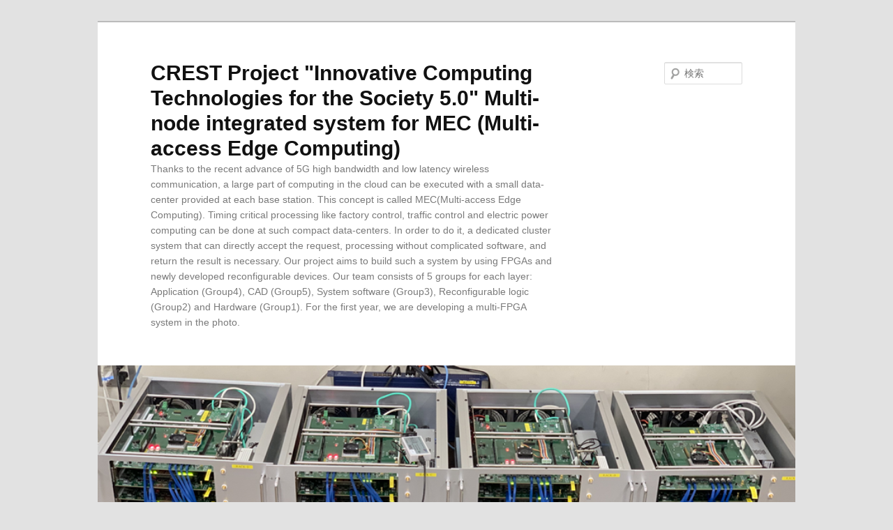

--- FILE ---
content_type: text/html; charset=UTF-8
request_url: https://www.am.ics.keio.ac.jp/crest/?page_id=25
body_size: 17130
content:
<!DOCTYPE html>
<!--[if IE 6]>
<html id="ie6" lang="ja">
<![endif]-->
<!--[if IE 7]>
<html id="ie7" lang="ja">
<![endif]-->
<!--[if IE 8]>
<html id="ie8" lang="ja">
<![endif]-->
<!--[if !(IE 6) & !(IE 7) & !(IE 8)]><!-->
<html lang="ja">
<!--<![endif]-->
<head>
<meta charset="UTF-8" />
<meta name="viewport" content="width=device-width" />
<title>
Project紹介コンテンツ | CREST Project &quot;Innovative Computing Technologies for the Society 5.0&quot;  Multi-node integrated system for MEC (Multi-access Edge Computing)	</title>
<link rel="profile" href="http://gmpg.org/xfn/11" />
<link rel="stylesheet" type="text/css" media="all" href="https://www.am.ics.keio.ac.jp/crest/wp-content/themes/twentyeleven/style.css" />
<link rel="pingback" href="https://www.am.ics.keio.ac.jp/crest/xmlrpc.php">
<!--[if lt IE 9]>
<script src="https://www.am.ics.keio.ac.jp/crest/wp-content/themes/twentyeleven/js/html5.js" type="text/javascript"></script>
<![endif]-->
<link rel='dns-prefetch' href='//s.w.org' />
<link rel="alternate" type="application/rss+xml" title="CREST Project &quot;Innovative Computing Technologies for the Society 5.0&quot;  Multi-node integrated system for MEC (Multi-access Edge Computing) &raquo; フィード" href="https://www.am.ics.keio.ac.jp/crest/?feed=rss2" />
<link rel="alternate" type="application/rss+xml" title="CREST Project &quot;Innovative Computing Technologies for the Society 5.0&quot;  Multi-node integrated system for MEC (Multi-access Edge Computing) &raquo; コメントフィード" href="https://www.am.ics.keio.ac.jp/crest/?feed=comments-rss2" />
		<script type="text/javascript">
			window._wpemojiSettings = {"baseUrl":"https:\/\/s.w.org\/images\/core\/emoji\/11.2.0\/72x72\/","ext":".png","svgUrl":"https:\/\/s.w.org\/images\/core\/emoji\/11.2.0\/svg\/","svgExt":".svg","source":{"concatemoji":"https:\/\/www.am.ics.keio.ac.jp\/crest\/wp-includes\/js\/wp-emoji-release.min.js?ver=5.1.19"}};
			!function(e,a,t){var n,r,o,i=a.createElement("canvas"),p=i.getContext&&i.getContext("2d");function s(e,t){var a=String.fromCharCode;p.clearRect(0,0,i.width,i.height),p.fillText(a.apply(this,e),0,0);e=i.toDataURL();return p.clearRect(0,0,i.width,i.height),p.fillText(a.apply(this,t),0,0),e===i.toDataURL()}function c(e){var t=a.createElement("script");t.src=e,t.defer=t.type="text/javascript",a.getElementsByTagName("head")[0].appendChild(t)}for(o=Array("flag","emoji"),t.supports={everything:!0,everythingExceptFlag:!0},r=0;r<o.length;r++)t.supports[o[r]]=function(e){if(!p||!p.fillText)return!1;switch(p.textBaseline="top",p.font="600 32px Arial",e){case"flag":return s([55356,56826,55356,56819],[55356,56826,8203,55356,56819])?!1:!s([55356,57332,56128,56423,56128,56418,56128,56421,56128,56430,56128,56423,56128,56447],[55356,57332,8203,56128,56423,8203,56128,56418,8203,56128,56421,8203,56128,56430,8203,56128,56423,8203,56128,56447]);case"emoji":return!s([55358,56760,9792,65039],[55358,56760,8203,9792,65039])}return!1}(o[r]),t.supports.everything=t.supports.everything&&t.supports[o[r]],"flag"!==o[r]&&(t.supports.everythingExceptFlag=t.supports.everythingExceptFlag&&t.supports[o[r]]);t.supports.everythingExceptFlag=t.supports.everythingExceptFlag&&!t.supports.flag,t.DOMReady=!1,t.readyCallback=function(){t.DOMReady=!0},t.supports.everything||(n=function(){t.readyCallback()},a.addEventListener?(a.addEventListener("DOMContentLoaded",n,!1),e.addEventListener("load",n,!1)):(e.attachEvent("onload",n),a.attachEvent("onreadystatechange",function(){"complete"===a.readyState&&t.readyCallback()})),(n=t.source||{}).concatemoji?c(n.concatemoji):n.wpemoji&&n.twemoji&&(c(n.twemoji),c(n.wpemoji)))}(window,document,window._wpemojiSettings);
		</script>
		<style type="text/css">
img.wp-smiley,
img.emoji {
	display: inline !important;
	border: none !important;
	box-shadow: none !important;
	height: 1em !important;
	width: 1em !important;
	margin: 0 .07em !important;
	vertical-align: -0.1em !important;
	background: none !important;
	padding: 0 !important;
}
</style>
	<link rel='stylesheet' id='wp-block-library-css'  href='https://www.am.ics.keio.ac.jp/crest/wp-includes/css/dist/block-library/style.min.css?ver=5.1.19' type='text/css' media='all' />
<link rel='stylesheet' id='wp-block-library-theme-css'  href='https://www.am.ics.keio.ac.jp/crest/wp-includes/css/dist/block-library/theme.min.css?ver=5.1.19' type='text/css' media='all' />
<link rel='stylesheet' id='twentyeleven-block-style-css'  href='https://www.am.ics.keio.ac.jp/crest/wp-content/themes/twentyeleven/blocks.css?ver=20181230' type='text/css' media='all' />
<link rel='https://api.w.org/' href='https://www.am.ics.keio.ac.jp/crest/index.php?rest_route=/' />
<link rel="EditURI" type="application/rsd+xml" title="RSD" href="https://www.am.ics.keio.ac.jp/crest/xmlrpc.php?rsd" />
<link rel="wlwmanifest" type="application/wlwmanifest+xml" href="https://www.am.ics.keio.ac.jp/crest/wp-includes/wlwmanifest.xml" /> 
<meta name="generator" content="WordPress 5.1.19" />
<link rel="canonical" href="https://www.am.ics.keio.ac.jp/crest/?page_id=25" />
<link rel='shortlink' href='https://www.am.ics.keio.ac.jp/crest/?p=25' />
<link rel="alternate" type="application/json+oembed" href="https://www.am.ics.keio.ac.jp/crest/index.php?rest_route=%2Foembed%2F1.0%2Fembed&#038;url=https%3A%2F%2Fwww.am.ics.keio.ac.jp%2Fcrest%2F%3Fpage_id%3D25" />
<link rel="alternate" type="text/xml+oembed" href="https://www.am.ics.keio.ac.jp/crest/index.php?rest_route=%2Foembed%2F1.0%2Fembed&#038;url=https%3A%2F%2Fwww.am.ics.keio.ac.jp%2Fcrest%2F%3Fpage_id%3D25&#038;format=xml" />
		<style type="text/css">.recentcomments a{display:inline !important;padding:0 !important;margin:0 !important;}</style>
		</head>

<body class="page-template-default page page-id-25 wp-embed-responsive single-author singular two-column right-sidebar">
<div id="page" class="hfeed">
	<header id="branding" role="banner">
			<hgroup>
				<h1 id="site-title"><span><a href="https://www.am.ics.keio.ac.jp/crest/" rel="home">CREST Project &quot;Innovative Computing Technologies for the Society 5.0&quot;  Multi-node integrated system for MEC (Multi-access Edge Computing)</a></span></h1>
				<h2 id="site-description">Thanks to the recent advance of 5G high bandwidth and low latency wireless communication, a large part of computing in the cloud can be executed with a small data-center provided at each base station. This concept is called MEC(Multi-access Edge Computing). Timing critical processing like factory control, traffic control and electric power computing can be done at such compact data-centers. In order to do it, a dedicated cluster system that can directly accept the request, processing without complicated software, and return the result is necessary. Our project aims to build such a system by using FPGAs and newly developed reconfigurable devices. Our team consists of 5 groups for each layer: Application (Group4), CAD (Group5), System software (Group3), Reconfigurable logic (Group2) and Hardware (Group1). For the first year, we are developing a multi-FPGA system in the photo.</h2>
			</hgroup>

						<a href="https://www.am.ics.keio.ac.jp/crest/">
									<img src="https://www.am.ics.keio.ac.jp/crest/wp-content/uploads/2019/12/fic24_1.png" width="1000" height="288" alt="CREST Project &quot;Innovative Computing Technologies for the Society 5.0&quot;  Multi-node integrated system for MEC (Multi-access Edge Computing)" />
							</a>
			
									<form method="get" id="searchform" action="https://www.am.ics.keio.ac.jp/crest/">
		<label for="s" class="assistive-text">検索</label>
		<input type="text" class="field" name="s" id="s" placeholder="検索" />
		<input type="submit" class="submit" name="submit" id="searchsubmit" value="検索" />
	</form>
			
			<nav id="access" role="navigation">
				<h3 class="assistive-text">メインメニュー</h3>
								<div class="skip-link"><a class="assistive-text" href="#content">メインコンテンツへ移動</a></div>
												<div class="menu-menu-1-container"><ul id="menu-menu-1" class="menu"><li id="menu-item-229" class="menu-item menu-item-type-custom menu-item-object-custom menu-item-home menu-item-229"><a href="http://www.am.ics.keio.ac.jp/crest/">ホーム</a></li>
<li id="menu-item-230" class="menu-item menu-item-type-post_type menu-item-object-page menu-item-230"><a href="https://www.am.ics.keio.ac.jp/crest/?page_id=29">Member</a></li>
<li id="menu-item-231" class="menu-item menu-item-type-post_type menu-item-object-page current-menu-item page_item page-item-25 current_page_item menu-item-231"><a href="https://www.am.ics.keio.ac.jp/crest/?page_id=25" aria-current="page">Project紹介コンテンツ</a></li>
<li id="menu-item-235" class="menu-item menu-item-type-post_type menu-item-object-page menu-item-235"><a href="https://www.am.ics.keio.ac.jp/crest/?page_id=37">研究業績</a></li>
<li id="menu-item-234" class="menu-item menu-item-type-post_type menu-item-object-page menu-item-234"><a href="https://www.am.ics.keio.ac.jp/crest/?page_id=31">メンバー</a></li>
</ul></div>			</nav><!-- #access -->
	</header><!-- #branding -->


	<div id="main">

		<div id="primary">
			<div id="content" role="main">

				
					
<article id="post-25" class="post-25 page type-page status-publish hentry">
	<header class="entry-header">
		<h1 class="entry-title">Project紹介コンテンツ</h1>
	</header><!-- .entry-header -->

	<div class="entry-content">
		
<p>アカデミックな論文は<a href="https://www.am.ics.keio.ac.jp/crest/?page_id=37">研究業績ページ</a>を参照ください。</p>



<p><a href="http://am.ics.keio.ac.jp/wordpress/wp-content/uploads/2019/11/overview.pdf">〇プロジェクトの紹介　Project overview</a></p>



<div class="wp-block-file"><a href="https://www.am.ics.keio.ac.jp/crest/wp-content/uploads/2021/10/第4回領域会議.pdf">〇第4回領域会議（2021年10月最新情報）</a><a href="https://www.am.ics.keio.ac.jp/crest/wp-content/uploads/2021/10/第4回領域会議.pdf" class="wp-block-file__button" download>ダウンロード</a></div>



<div class="wp-block-file"><a href="https://www.am.ics.keio.ac.jp/crest/wp-content/uploads/2021/10/2021_1021_菅谷G資料v8_当日.pdf">〇2021_1021_菅谷G資料</a><a href="https://www.am.ics.keio.ac.jp/crest/wp-content/uploads/2021/10/2021_1021_菅谷G資料v8_当日.pdf" class="wp-block-file__button" download>ダウンロード</a></div>



<div class="wp-block-file"><a href="https://www.am.ics.keio.ac.jp/crest/wp-content/uploads/2021/10/SLMとは20211018.pdf">〇国産オープンソースFPGA　IP:SLMとは</a><a href="https://www.am.ics.keio.ac.jp/crest/wp-content/uploads/2021/10/SLMとは20211018.pdf" class="wp-block-file__button" download>ダウンロード</a></div>



<div class="wp-block-file"><a href="https://www.am.ics.keio.ac.jp/crest/wp-content/uploads/2021/11/riscvday2021.pdf">〇SLMLET　riscvday2021</a><a href="https://www.am.ics.keio.ac.jp/crest/wp-content/uploads/2021/11/riscvday2021.pdf" class="wp-block-file__button" download>ダウンロード</a></div>



<figure class="wp-block-video"><video controls src="http://www.am.ics.keio.ac.jp/crest/wp-content/uploads/2021/10/FPGAcluster_short.mp4"></video></figure>



<p>〇MEC用マルチFPGAクラスタの紹介<br></p>



<p>〇FiCへのジョブ割り当てライブデモ（ショート版）</p>



<figure class="wp-block-video"><video controls src="http://www.am.ics.keio.ac.jp/crest/wp-content/uploads/2021/10/FiCRMshort.mp4"></video></figure>



<p>菅谷Gタスク割り当てデモンストレーション</p>



<figure class="wp-block-video"><video controls src="http://www.am.ics.keio.ac.jp/crest/wp-content/uploads/2021/10/LeeDemo_final.mp4"></video></figure>



<p>〇FiCへのジョブ割り当てライブデモ（ロング版）<a href="https://drive.google.com/file/d/1nt2CYvNtqzM-Go9eq8a6K8qg2ICbuQ0h/view?usp=sharing">https://drive.google.com/file/d/1nt2CYvNtqzM-Go9eq8a6K8qg2ICbuQ0h/view?usp=sharing</a></p>



<p>〇FiCを区切られたテリトリで利用する場合のリソース割り付けデモンストレーション　<a rel="noreferrer noopener" aria-label=" (新しいタブで開く)" href="https://drive.google.com/file/d/1eFGEE3Hw_fHIbbfaESwm4_wbxuc7Tctd/view?usp=sharing" target="_blank">https://drive.google.com/file/d/1eFGEE3Hw_fHIbbfaESwm4_wbxuc7Tctd/view?usp=sharing</a><br></p>



<div class="wp-block-file"><a href="https://www.am.ics.keio.ac.jp/crest/wp-content/uploads/2021/10/swopp21.pdf"> 〇MKUBOSクラスタの解説（SWoPP2021スライド） swopp21</a><a href="https://www.am.ics.keio.ac.jp/crest/wp-content/uploads/2021/10/swopp21.pdf" class="wp-block-file__button" download>ダウンロード</a></div>



<div class="wp-block-file"><a href="https://www.am.ics.keio.ac.jp/crest/wp-content/uploads/2021/10/heart_presen.pdf">〇CWBを用いたマルチボードシミュレーション環境（HEART2021）　</a><a href="https://www.am.ics.keio.ac.jp/crest/wp-content/uploads/2021/10/heart_presen.pdf" class="wp-block-file__button" download>ダウンロード</a></div>



<p>〇ResNet50をMKUBOS4ボードで実行した様子</p>



<figure class="wp-block-video"><video controls src="https://www.am.ics.keio.ac.jp/crest/wp-content/uploads/2021/11/ResNet50.mp4"></video></figure>



<p>〇FiC （Flow in Cloud）の解説ビデオ　<a rel="noreferrer noopener" aria-label=" (新しいタブで開く)" href="https://drive.google.com/file/d/1DfgXx8Ucc37yD415RobIi0zm1Yxvlg3v/view?usp=sharing" target="_blank">https://drive.google.com/file/d/1DfgXx8Ucc37yD415RobIi0zm1Yxvlg3v/view?usp=sharing</a></p>



<div class="wp-block-file"><a href="https://www.am.ics.keio.ac.jp/crest/wp-content/uploads/2022/05/サイトビジット2020intro-1.pdf">サイトビジット2020intro</a><a href="https://www.am.ics.keio.ac.jp/crest/wp-content/uploads/2022/05/サイトビジット2020intro-1.pdf" class="wp-block-file__button" download>ダウンロード</a></div>



<div class="wp-block-file"><a href="https://www.am.ics.keio.ac.jp/crest/wp-content/uploads/2022/05/熊本大学_デモ資料_20220515-2.pdf">熊本大学_デモ資料_20220515</a><a href="https://www.am.ics.keio.ac.jp/crest/wp-content/uploads/2022/05/熊本大学_デモ資料_20220515-2.pdf" class="wp-block-file__button" download>ダウンロード</a></div>



<div class="wp-block-file"><a href="https://www.am.ics.keio.ac.jp/crest/wp-content/uploads/2022/05/サイトビジット2022若林G.pdf">サイトビジット2022若林G</a><a href="https://www.am.ics.keio.ac.jp/crest/wp-content/uploads/2022/05/サイトビジット2022若林G.pdf" class="wp-block-file__button" download>ダウンロード</a></div>



<figure class="wp-block-embed-youtube wp-block-embed is-type-video is-provider-youtube wp-embed-aspect-4-3 wp-has-aspect-ratio"><div class="wp-block-embed__wrapper">
<iframe title="ハードウェアMQTTを利用したサービス提供事例（電力消費レコメンドサービス）" width="584" height="438" src="https://www.youtube.com/embed/JBQXneKuA8k?feature=oembed" frameborder="0" allow="accelerometer; autoplay; clipboard-write; encrypted-media; gyroscope; picture-in-picture" allowfullscreen></iframe>
</div></figure>



<figure class="wp-block-embed-youtube wp-block-embed is-type-video is-provider-youtube wp-embed-aspect-4-3 wp-has-aspect-ratio"><div class="wp-block-embed__wrapper">
<iframe title="ハードウェアMQTT-SNマイグレーション" width="584" height="438" src="https://www.youtube.com/embed/Xp5-D4KIuww?feature=oembed" frameborder="0" allow="accelerometer; autoplay; clipboard-write; encrypted-media; gyroscope; picture-in-picture" allowfullscreen></iframe>
</div></figure>



<figure class="wp-block-embed-youtube wp-block-embed is-type-video is-provider-youtube wp-embed-aspect-4-3 wp-has-aspect-ratio"><div class="wp-block-embed__wrapper">
<iframe title="ネットワーク透明なハードウェア差分プライバシーのFPGA間マイグレーション" width="584" height="438" src="https://www.youtube.com/embed/xHcuu9z9A88?feature=oembed" frameborder="0" allow="accelerometer; autoplay; clipboard-write; encrypted-media; gyroscope; picture-in-picture" allowfullscreen></iframe>
</div></figure>
			</div><!-- .entry-content -->
	<footer class="entry-meta">
			</footer><!-- .entry-meta -->
</article><!-- #post-25 -->

						<div id="comments">
	
	
	
	
</div><!-- #comments -->

				
			</div><!-- #content -->
		</div><!-- #primary -->


	</div><!-- #main -->

	<footer id="colophon" role="contentinfo">

			

			<div id="site-generator">
												<a href="https://ja.wordpress.org/" class="imprint" title="セマンティックなパブリッシングツール">
					Proudly powered by WordPress				</a>
			</div>
	</footer><!-- #colophon -->
</div><!-- #page -->

<script type='text/javascript' src='https://www.am.ics.keio.ac.jp/crest/wp-includes/js/comment-reply.min.js?ver=5.1.19'></script>
<script type='text/javascript' src='https://www.am.ics.keio.ac.jp/crest/wp-includes/js/wp-embed.min.js?ver=5.1.19'></script>

</body>
</html>
